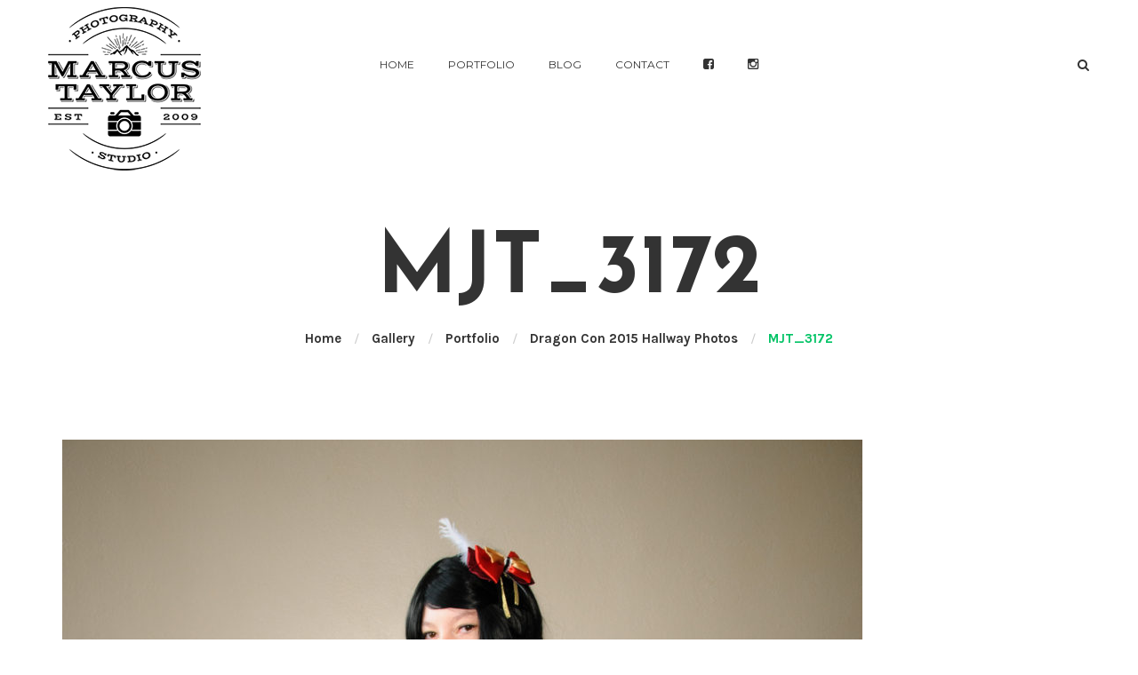

--- FILE ---
content_type: text/html; charset=UTF-8
request_url: https://www.marcustaylorphotography.com/gallery/dragon-con-2015-hallway-photos/mjt_3172/
body_size: 10660
content:
<!DOCTYPE html>
<html dir="ltr" lang="en-US" prefix="og: https://ogp.me/ns#" class="no-js">
	<head>
		<meta charset="UTF-8" />
		<meta content="width=device-width, initial-scale=1.0, minimum-scale=1.0, maximum-scale=1.0, user-scalable=no" name="viewport">

		
		<link rel="profile" href="http://gmpg.org/xfn/11" />
		<link rel="pingback" href="https://www.marcustaylorphotography.com/xmlrpc.php" />

		<title>MJT_3172 | Marcus Taylor Photography</title>

		<!-- All in One SEO 4.9.3 - aioseo.com -->
	<meta name="robots" content="max-image-preview:large" />
	<meta name="author" content="marcus"/>
	<link rel="canonical" href="https://www.marcustaylorphotography.com/gallery/dragon-con-2015-hallway-photos/mjt_3172/" />
	<meta name="generator" content="All in One SEO (AIOSEO) 4.9.3" />
		<meta property="og:locale" content="en_US" />
		<meta property="og:site_name" content="Marcus Taylor Photography |" />
		<meta property="og:type" content="article" />
		<meta property="og:title" content="MJT_3172 | Marcus Taylor Photography" />
		<meta property="og:url" content="https://www.marcustaylorphotography.com/gallery/dragon-con-2015-hallway-photos/mjt_3172/" />
		<meta property="article:published_time" content="2016-08-22T00:33:18+00:00" />
		<meta property="article:modified_time" content="2016-08-22T00:33:18+00:00" />
		<meta name="twitter:card" content="summary" />
		<meta name="twitter:title" content="MJT_3172 | Marcus Taylor Photography" />
		<script type="application/ld+json" class="aioseo-schema">
			{"@context":"https:\/\/schema.org","@graph":[{"@type":"BreadcrumbList","@id":"https:\/\/www.marcustaylorphotography.com\/gallery\/dragon-con-2015-hallway-photos\/mjt_3172\/#breadcrumblist","itemListElement":[{"@type":"ListItem","@id":"https:\/\/www.marcustaylorphotography.com#listItem","position":1,"name":"Home","item":"https:\/\/www.marcustaylorphotography.com","nextItem":{"@type":"ListItem","@id":"https:\/\/www.marcustaylorphotography.com\/gallery\/dragon-con-2015-hallway-photos\/mjt_3172\/#listItem","name":"MJT_3172"}},{"@type":"ListItem","@id":"https:\/\/www.marcustaylorphotography.com\/gallery\/dragon-con-2015-hallway-photos\/mjt_3172\/#listItem","position":2,"name":"MJT_3172","previousItem":{"@type":"ListItem","@id":"https:\/\/www.marcustaylorphotography.com#listItem","name":"Home"}}]},{"@type":"ItemPage","@id":"https:\/\/www.marcustaylorphotography.com\/gallery\/dragon-con-2015-hallway-photos\/mjt_3172\/#itempage","url":"https:\/\/www.marcustaylorphotography.com\/gallery\/dragon-con-2015-hallway-photos\/mjt_3172\/","name":"MJT_3172 | Marcus Taylor Photography","inLanguage":"en-US","isPartOf":{"@id":"https:\/\/www.marcustaylorphotography.com\/#website"},"breadcrumb":{"@id":"https:\/\/www.marcustaylorphotography.com\/gallery\/dragon-con-2015-hallway-photos\/mjt_3172\/#breadcrumblist"},"author":{"@id":"https:\/\/www.marcustaylorphotography.com\/author\/marcus\/#author"},"creator":{"@id":"https:\/\/www.marcustaylorphotography.com\/author\/marcus\/#author"},"datePublished":"2016-08-22T00:33:18+00:00","dateModified":"2016-08-22T00:33:18+00:00"},{"@type":"Organization","@id":"https:\/\/www.marcustaylorphotography.com\/#organization","name":"Marcus Taylor Photography","url":"https:\/\/www.marcustaylorphotography.com\/"},{"@type":"Person","@id":"https:\/\/www.marcustaylorphotography.com\/author\/marcus\/#author","url":"https:\/\/www.marcustaylorphotography.com\/author\/marcus\/","name":"marcus","image":{"@type":"ImageObject","@id":"https:\/\/www.marcustaylorphotography.com\/gallery\/dragon-con-2015-hallway-photos\/mjt_3172\/#authorImage","url":"https:\/\/secure.gravatar.com\/avatar\/a0d701e5a4d807c1ef1b275ceaa88204c4005a764a134f90c97ef266231b19bc?s=96&d=mm&r=g","width":96,"height":96,"caption":"marcus"}},{"@type":"WebSite","@id":"https:\/\/www.marcustaylorphotography.com\/#website","url":"https:\/\/www.marcustaylorphotography.com\/","name":"Marcus Taylor Photography","inLanguage":"en-US","publisher":{"@id":"https:\/\/www.marcustaylorphotography.com\/#organization"}}]}
		</script>
		<!-- All in One SEO -->

<link rel='dns-prefetch' href='//secure.gravatar.com' />
<link rel='dns-prefetch' href='//www.googletagmanager.com' />
<link rel='dns-prefetch' href='//stats.wp.com' />
<link rel='dns-prefetch' href='//fonts.googleapis.com' />
<link rel='dns-prefetch' href='//v0.wordpress.com' />
<link rel="alternate" type="application/rss+xml" title="Marcus Taylor Photography &raquo; Feed" href="https://www.marcustaylorphotography.com/feed/" />
<link rel="alternate" type="application/rss+xml" title="Marcus Taylor Photography &raquo; Comments Feed" href="https://www.marcustaylorphotography.com/comments/feed/" />
<link rel="alternate" type="application/rss+xml" title="Marcus Taylor Photography &raquo; MJT_3172 Comments Feed" href="https://www.marcustaylorphotography.com/gallery/dragon-con-2015-hallway-photos/mjt_3172/feed/" />
<link rel="alternate" title="oEmbed (JSON)" type="application/json+oembed" href="https://www.marcustaylorphotography.com/wp-json/oembed/1.0/embed?url=https%3A%2F%2Fwww.marcustaylorphotography.com%2Fgallery%2Fdragon-con-2015-hallway-photos%2Fmjt_3172%2F" />
<link rel="alternate" title="oEmbed (XML)" type="text/xml+oembed" href="https://www.marcustaylorphotography.com/wp-json/oembed/1.0/embed?url=https%3A%2F%2Fwww.marcustaylorphotography.com%2Fgallery%2Fdragon-con-2015-hallway-photos%2Fmjt_3172%2F&#038;format=xml" />
<style id='wp-img-auto-sizes-contain-inline-css' type='text/css'>
img:is([sizes=auto i],[sizes^="auto," i]){contain-intrinsic-size:3000px 1500px}
/*# sourceURL=wp-img-auto-sizes-contain-inline-css */
</style>
<style id='wp-emoji-styles-inline-css' type='text/css'>

	img.wp-smiley, img.emoji {
		display: inline !important;
		border: none !important;
		box-shadow: none !important;
		height: 1em !important;
		width: 1em !important;
		margin: 0 0.07em !important;
		vertical-align: -0.1em !important;
		background: none !important;
		padding: 0 !important;
	}
/*# sourceURL=wp-emoji-styles-inline-css */
</style>
<link rel='stylesheet' id='wp-block-library-css' href='https://www.marcustaylorphotography.com/wp-includes/css/dist/block-library/style.min.css?ver=6.9' type='text/css' media='all' />
<style id='global-styles-inline-css' type='text/css'>
:root{--wp--preset--aspect-ratio--square: 1;--wp--preset--aspect-ratio--4-3: 4/3;--wp--preset--aspect-ratio--3-4: 3/4;--wp--preset--aspect-ratio--3-2: 3/2;--wp--preset--aspect-ratio--2-3: 2/3;--wp--preset--aspect-ratio--16-9: 16/9;--wp--preset--aspect-ratio--9-16: 9/16;--wp--preset--color--black: #000000;--wp--preset--color--cyan-bluish-gray: #abb8c3;--wp--preset--color--white: #ffffff;--wp--preset--color--pale-pink: #f78da7;--wp--preset--color--vivid-red: #cf2e2e;--wp--preset--color--luminous-vivid-orange: #ff6900;--wp--preset--color--luminous-vivid-amber: #fcb900;--wp--preset--color--light-green-cyan: #7bdcb5;--wp--preset--color--vivid-green-cyan: #00d084;--wp--preset--color--pale-cyan-blue: #8ed1fc;--wp--preset--color--vivid-cyan-blue: #0693e3;--wp--preset--color--vivid-purple: #9b51e0;--wp--preset--gradient--vivid-cyan-blue-to-vivid-purple: linear-gradient(135deg,rgb(6,147,227) 0%,rgb(155,81,224) 100%);--wp--preset--gradient--light-green-cyan-to-vivid-green-cyan: linear-gradient(135deg,rgb(122,220,180) 0%,rgb(0,208,130) 100%);--wp--preset--gradient--luminous-vivid-amber-to-luminous-vivid-orange: linear-gradient(135deg,rgb(252,185,0) 0%,rgb(255,105,0) 100%);--wp--preset--gradient--luminous-vivid-orange-to-vivid-red: linear-gradient(135deg,rgb(255,105,0) 0%,rgb(207,46,46) 100%);--wp--preset--gradient--very-light-gray-to-cyan-bluish-gray: linear-gradient(135deg,rgb(238,238,238) 0%,rgb(169,184,195) 100%);--wp--preset--gradient--cool-to-warm-spectrum: linear-gradient(135deg,rgb(74,234,220) 0%,rgb(151,120,209) 20%,rgb(207,42,186) 40%,rgb(238,44,130) 60%,rgb(251,105,98) 80%,rgb(254,248,76) 100%);--wp--preset--gradient--blush-light-purple: linear-gradient(135deg,rgb(255,206,236) 0%,rgb(152,150,240) 100%);--wp--preset--gradient--blush-bordeaux: linear-gradient(135deg,rgb(254,205,165) 0%,rgb(254,45,45) 50%,rgb(107,0,62) 100%);--wp--preset--gradient--luminous-dusk: linear-gradient(135deg,rgb(255,203,112) 0%,rgb(199,81,192) 50%,rgb(65,88,208) 100%);--wp--preset--gradient--pale-ocean: linear-gradient(135deg,rgb(255,245,203) 0%,rgb(182,227,212) 50%,rgb(51,167,181) 100%);--wp--preset--gradient--electric-grass: linear-gradient(135deg,rgb(202,248,128) 0%,rgb(113,206,126) 100%);--wp--preset--gradient--midnight: linear-gradient(135deg,rgb(2,3,129) 0%,rgb(40,116,252) 100%);--wp--preset--font-size--small: 13px;--wp--preset--font-size--medium: 20px;--wp--preset--font-size--large: 36px;--wp--preset--font-size--x-large: 42px;--wp--preset--spacing--20: 0.44rem;--wp--preset--spacing--30: 0.67rem;--wp--preset--spacing--40: 1rem;--wp--preset--spacing--50: 1.5rem;--wp--preset--spacing--60: 2.25rem;--wp--preset--spacing--70: 3.38rem;--wp--preset--spacing--80: 5.06rem;--wp--preset--shadow--natural: 6px 6px 9px rgba(0, 0, 0, 0.2);--wp--preset--shadow--deep: 12px 12px 50px rgba(0, 0, 0, 0.4);--wp--preset--shadow--sharp: 6px 6px 0px rgba(0, 0, 0, 0.2);--wp--preset--shadow--outlined: 6px 6px 0px -3px rgb(255, 255, 255), 6px 6px rgb(0, 0, 0);--wp--preset--shadow--crisp: 6px 6px 0px rgb(0, 0, 0);}:where(.is-layout-flex){gap: 0.5em;}:where(.is-layout-grid){gap: 0.5em;}body .is-layout-flex{display: flex;}.is-layout-flex{flex-wrap: wrap;align-items: center;}.is-layout-flex > :is(*, div){margin: 0;}body .is-layout-grid{display: grid;}.is-layout-grid > :is(*, div){margin: 0;}:where(.wp-block-columns.is-layout-flex){gap: 2em;}:where(.wp-block-columns.is-layout-grid){gap: 2em;}:where(.wp-block-post-template.is-layout-flex){gap: 1.25em;}:where(.wp-block-post-template.is-layout-grid){gap: 1.25em;}.has-black-color{color: var(--wp--preset--color--black) !important;}.has-cyan-bluish-gray-color{color: var(--wp--preset--color--cyan-bluish-gray) !important;}.has-white-color{color: var(--wp--preset--color--white) !important;}.has-pale-pink-color{color: var(--wp--preset--color--pale-pink) !important;}.has-vivid-red-color{color: var(--wp--preset--color--vivid-red) !important;}.has-luminous-vivid-orange-color{color: var(--wp--preset--color--luminous-vivid-orange) !important;}.has-luminous-vivid-amber-color{color: var(--wp--preset--color--luminous-vivid-amber) !important;}.has-light-green-cyan-color{color: var(--wp--preset--color--light-green-cyan) !important;}.has-vivid-green-cyan-color{color: var(--wp--preset--color--vivid-green-cyan) !important;}.has-pale-cyan-blue-color{color: var(--wp--preset--color--pale-cyan-blue) !important;}.has-vivid-cyan-blue-color{color: var(--wp--preset--color--vivid-cyan-blue) !important;}.has-vivid-purple-color{color: var(--wp--preset--color--vivid-purple) !important;}.has-black-background-color{background-color: var(--wp--preset--color--black) !important;}.has-cyan-bluish-gray-background-color{background-color: var(--wp--preset--color--cyan-bluish-gray) !important;}.has-white-background-color{background-color: var(--wp--preset--color--white) !important;}.has-pale-pink-background-color{background-color: var(--wp--preset--color--pale-pink) !important;}.has-vivid-red-background-color{background-color: var(--wp--preset--color--vivid-red) !important;}.has-luminous-vivid-orange-background-color{background-color: var(--wp--preset--color--luminous-vivid-orange) !important;}.has-luminous-vivid-amber-background-color{background-color: var(--wp--preset--color--luminous-vivid-amber) !important;}.has-light-green-cyan-background-color{background-color: var(--wp--preset--color--light-green-cyan) !important;}.has-vivid-green-cyan-background-color{background-color: var(--wp--preset--color--vivid-green-cyan) !important;}.has-pale-cyan-blue-background-color{background-color: var(--wp--preset--color--pale-cyan-blue) !important;}.has-vivid-cyan-blue-background-color{background-color: var(--wp--preset--color--vivid-cyan-blue) !important;}.has-vivid-purple-background-color{background-color: var(--wp--preset--color--vivid-purple) !important;}.has-black-border-color{border-color: var(--wp--preset--color--black) !important;}.has-cyan-bluish-gray-border-color{border-color: var(--wp--preset--color--cyan-bluish-gray) !important;}.has-white-border-color{border-color: var(--wp--preset--color--white) !important;}.has-pale-pink-border-color{border-color: var(--wp--preset--color--pale-pink) !important;}.has-vivid-red-border-color{border-color: var(--wp--preset--color--vivid-red) !important;}.has-luminous-vivid-orange-border-color{border-color: var(--wp--preset--color--luminous-vivid-orange) !important;}.has-luminous-vivid-amber-border-color{border-color: var(--wp--preset--color--luminous-vivid-amber) !important;}.has-light-green-cyan-border-color{border-color: var(--wp--preset--color--light-green-cyan) !important;}.has-vivid-green-cyan-border-color{border-color: var(--wp--preset--color--vivid-green-cyan) !important;}.has-pale-cyan-blue-border-color{border-color: var(--wp--preset--color--pale-cyan-blue) !important;}.has-vivid-cyan-blue-border-color{border-color: var(--wp--preset--color--vivid-cyan-blue) !important;}.has-vivid-purple-border-color{border-color: var(--wp--preset--color--vivid-purple) !important;}.has-vivid-cyan-blue-to-vivid-purple-gradient-background{background: var(--wp--preset--gradient--vivid-cyan-blue-to-vivid-purple) !important;}.has-light-green-cyan-to-vivid-green-cyan-gradient-background{background: var(--wp--preset--gradient--light-green-cyan-to-vivid-green-cyan) !important;}.has-luminous-vivid-amber-to-luminous-vivid-orange-gradient-background{background: var(--wp--preset--gradient--luminous-vivid-amber-to-luminous-vivid-orange) !important;}.has-luminous-vivid-orange-to-vivid-red-gradient-background{background: var(--wp--preset--gradient--luminous-vivid-orange-to-vivid-red) !important;}.has-very-light-gray-to-cyan-bluish-gray-gradient-background{background: var(--wp--preset--gradient--very-light-gray-to-cyan-bluish-gray) !important;}.has-cool-to-warm-spectrum-gradient-background{background: var(--wp--preset--gradient--cool-to-warm-spectrum) !important;}.has-blush-light-purple-gradient-background{background: var(--wp--preset--gradient--blush-light-purple) !important;}.has-blush-bordeaux-gradient-background{background: var(--wp--preset--gradient--blush-bordeaux) !important;}.has-luminous-dusk-gradient-background{background: var(--wp--preset--gradient--luminous-dusk) !important;}.has-pale-ocean-gradient-background{background: var(--wp--preset--gradient--pale-ocean) !important;}.has-electric-grass-gradient-background{background: var(--wp--preset--gradient--electric-grass) !important;}.has-midnight-gradient-background{background: var(--wp--preset--gradient--midnight) !important;}.has-small-font-size{font-size: var(--wp--preset--font-size--small) !important;}.has-medium-font-size{font-size: var(--wp--preset--font-size--medium) !important;}.has-large-font-size{font-size: var(--wp--preset--font-size--large) !important;}.has-x-large-font-size{font-size: var(--wp--preset--font-size--x-large) !important;}
/*# sourceURL=global-styles-inline-css */
</style>

<style id='classic-theme-styles-inline-css' type='text/css'>
/*! This file is auto-generated */
.wp-block-button__link{color:#fff;background-color:#32373c;border-radius:9999px;box-shadow:none;text-decoration:none;padding:calc(.667em + 2px) calc(1.333em + 2px);font-size:1.125em}.wp-block-file__button{background:#32373c;color:#fff;text-decoration:none}
/*# sourceURL=/wp-includes/css/classic-themes.min.css */
</style>
<link rel='stylesheet' id='contact-form-7-css' href='https://www.marcustaylorphotography.com/wp-content/plugins/contact-form-7/includes/css/styles.css?ver=6.1.4' type='text/css' media='all' />
<link rel='stylesheet' id='font-awesome-four-css' href='https://www.marcustaylorphotography.com/wp-content/plugins/font-awesome-4-menus/css/font-awesome.min.css?ver=4.7.0' type='text/css' media='all' />
<link rel='stylesheet' id='mountain-3rd-css' href='https://www.marcustaylorphotography.com/wp-content/themes/mountain/assets/css/third-party.css?ver=1.0.0' type='text/css' media='all' />
<link rel='stylesheet' id='mountain-fontawesome-css' href='https://www.marcustaylorphotography.com/wp-content/themes/mountain/assets/3rd/font-awesome/css/font-awesome.min.css?ver=1.0.0' type='text/css' media='all' />
<link rel='stylesheet' id='mountain-css' href='https://www.marcustaylorphotography.com/wp-content/themes/mountain/assets/css/style.css?ver=1.0.0' type='text/css' media='all' />
<style id='mountain-inline-css' type='text/css'>
body {  color: #555;  font-size: 15px;  font-family: Karla;  font-weight: 400;  font-style: normal; } h1, h2, h3, h4, h5, h6 {  font-family: Josefin Sans;  font-weight: 400;  font-style: normal; } h1 {  font-size: 48px; } h2 {  font-size: 36px; } h3 {  font-size: 30px; } h4 {  font-size: 24px; } h5 {  font-size: 18px; } h6 {  font-size: 14px; } #site-header #site-navigator .menu > li a {  color: #333;  font-size: 12px;  font-family: Montserrat;  font-weight: 400;  font-style: normal; } #site-header #site-navigator-mobile .menu li a {  color: #333;  font-size: 12px;  font-family: Montserrat;  font-weight: 400;  font-style: normal; } #masthead .brand {  margin-top: 0px;  margin-bottom: 0px; } #headerbar {  background-color: ;  color: ; } #site-header {  background-color: #fff; } body.layout-boxed {  background-color: #fff; } #off-canvas .off-canvas-wrap {  background-color: #1a1a1a;  background-image: url(https://www.marcustaylorphotography.com/wp-content/themes/mountain/assets/img/patterns/3.png);  background-repeat: repeat; } #site-content #page-header {  background-color: #fff;  padding-top: 50px;  padding-bottom: 50px; } #site-content #page-header,       #site-content #page-header a {  color: #333333; } #site-content #page-header .page-title .title {  color: #333333;  font-size: 96px;  font-family: Josefin Sans;  font-weight: 700;  font-style: normal; } #site-content #page-callout {  background-color: ; } #site-content #page-callout .callout-content {  color: ; } #site-footer {  background-color: #ebebeb;  background-image: url(https://www.marcustaylorphotography.com/wp-content/themes/mountain/assets/img/bg-footer.png);  background-position: top center;  background-repeat: repeat-x;  background-size: cover;  color: #222; } .wrapper,.page-fullwidth #page-body .wrapper .content-wrap .content .vc_row_wrap,.page-fullwidth #page-body #respond,.page-fullwidth #page-body .nocomments {  width: 1200px; } body.layout-boxed #site-wrapper,body.layout-boxed #site-wrapper #masthead-sticky,body.layout-boxed #site-wrapper #masthead.header-v7 {  width: 1300px; } .side-menu.layout-boxed #site-wrapper {  width: 1450px; } #site-logo .logo img { }a,a.link:hover,.breadcrumbs .trail-end,.widget.widget_text .readmore:hover,#site-content #page-breadcrumbs .breadcrumbs a:hover,.widget.widget_archive ul li a:hover,.widget.widget_categories ul li a:hover,.widget.widget_pages ul li a:hover,.widget.widget_meta ul li a:hover,.widget.widget_recent_comments ul li a:hover,.widget.widget_recent_entries ul li a:hover,.widget.widget_rss ul li a:hover,.widget.widget_nav_menu ul li a:hover,.entry-content .readmore a:hover,.entry-header .entry-meta a:hover,.entry-header .entry-title a:hover,#site-header #masthead .menu-extra li.shopping-cart .submenu .widget_shopping_cart_content .buttons a.checkout:hover,.navigation .nav-links li a:hover,#comments .comment-list li .reply a:hover,.single.header-background-featured #site-content #page-header .entry-meta a:hover,#site-wrapper .blog-shortcode.blog-grid .hentry .entry-content .read-more a:hover,#site-wrapper .wpb_tabs .wpb_tabs_nav .ui-state-default.ui-tabs-active a,#site-wrapper .wpb_tour .wpb_tabs_nav .ui-state-default.ui-tabs-active a,.box-related-posts .box-content .hentry .entry-wrapper .entry-content .readmore a:hover,.box-related-posts .box-content .hentry .entry-wrapper .entry-header .entry-title a:hover,#off-canvas .widget.widget_text .readmore:hover,.search-results article .counter,.search-results article .entry-title a:hover,.woocommerce .products li .product-info .button:hover,.woocommerce-page .products li .product-info .button:hover,.woocommerce .woocommerce-message .button:hover,.woocommerce-page .woocommerce-message .button:hover,.woocommerce .woocommerce-info .button:hover,.woocommerce-page .woocommerce-info .button:hover,.woocommerce .woocommerce-error .button:hover,.woocommerce-page .woocommerce-error .button:hover,.woocommerce .product .summary p.price,.woocommerce-page .product .summary p.price,.widget.widget_layered_nav ul li a:hover,.widget.widget_product_categories ul li a:hover,.woocommerce-content-top .widget.widget_price_filter .price_slider_wrapper .price_slider_amount .button:hover,.projects.projects-grid .projects-items .hentry .project-info .project-title a:hover,.projects.projects-grid .projects-items .hentry .project-info .project-categories li a:hover,.single-nproject .project-single .project-content .project-categories a:hover,.blog .hentry.sticky .entry-header a:hover,.blog .hentry.sticky .entry-content a:hover{color:#00c365;}a.link,.breadcrumbs .trail-end,.widget.widget_text .readmore,#site-content #page-breadcrumbs .breadcrumbs a:hover,.entry-content .readmore a,#site-header #masthead .menu-extra li.shopping-cart .submenu .widget_shopping_cart_content .buttons a.checkout,#comments .comment-list li .reply a,#site-wrapper .blog-shortcode.blog-grid .hentry .entry-content .read-more a,#site-wrapper .wpb_tabs .wpb_tabs_nav .ui-state-default.ui-tabs-active a,.box-related-posts .box-content .hentry .entry-wrapper .entry-content .readmore a,.search-results article .counter,.woocommerce .products li .product-info .button,.woocommerce-page .products li .product-info .button,.woocommerce .woocommerce-message .button,.woocommerce-page .woocommerce-message .button,.woocommerce .woocommerce-info .button,.woocommerce-page .woocommerce-info .button,.woocommerce .woocommerce-error .button,.woocommerce-page .woocommerce-error .button,.widget.widget_price_filter .price_slider_wrapper .ui-slider .ui-slider-handle,.woocommerce-content-top .widget.widget_price_filter .price_slider_wrapper .price_slider_amount .button,.woocommerce .onsale::after,.woocommerce-page .onsale::after,.projects-filter ul li.active a{border-color:#00c365;}input[type="submit"],button[type="submit"],.button,.navigator-toggle,.blog.blog-large .hentry .entry-date,#site-wrapper .flexslider .flex-direction-nav li a:hover,#site-header #masthead .menu-extra li.shopping-cart .shopping-cart-items-count,.single .hentry .entry-footer .entry-tags a:hover,.single .hentry .entry-footer .entry-tags a:hover:after,.widget.widget_tag_cloud .tagcloud a:hover,.widget.widget_tag_cloud .tagcloud a:hover:after,.navigation.paging-navigation .page-numbers.current,.navigation.loadmore a,.woocommerce .products li .wc-forward,.woocommerce-page .products li .wc-forward,.woocommerce .star-rating span,.woocommerce-page .star-rating span,.woocommerce .onsale,.woocommerce-page .onsale,.woocommerce .woocommerce-pagination ul li .page-numbers.current,.woocommerce-page .woocommerce-pagination ul li .page-numbers.current,.widget.widget_product_tag_cloud .tagcloud a:hover:after,.widget.widget_product_tag_cloud .tagcloud a:hover,#site-wrapper .symple-button.black:hover,#site-wrapper .symple-button.blue:hover,#site-wrapper .symple-button.brown:hover,#site-wrapper .symple-button.green:hover,#site-wrapper .symple-button.gold:hover,#site-wrapper .symple-button.orange:hover,#site-wrapper .symple-button.pink:hover,#site-wrapper .symple-button.red:hover,#site-wrapper .symple-button.grey:hover,#site-wrapper .symple-button.rosy:hover,#site-wrapper .symple-button.teal:hover,.single-nproject .project-single .project-content .project-tags a:hover,.single-nproject .project-single .project-content .project-tags a:hover:after{background:#00c365;}.fix-margin {
		margin-bottom:-98px;
		}
/*# sourceURL=mountain-inline-css */
</style>
<link rel='stylesheet' id='mountain-child-css' href='https://www.marcustaylorphotography.com/wp-content/themes/marcus-taylor-photo/style.css?ver=6.9' type='text/css' media='all' />
<link rel='stylesheet' id='mountain-fonts-css' href='//fonts.googleapis.com/css?family=Karla%3A400%2C400italic%2C700%2C700italic%7CJosefin+Sans%3A100%2C100italic%2C300%2C300italic%2C400%2C400italic%2C600%2C600italic%2C700%2C700italic%7CMontserrat%3A400%2C700&#038;subset=latin&#038;ver=1.0.0' type='text/css' media='all' />
<script type="text/javascript" src="https://www.marcustaylorphotography.com/wp-includes/js/jquery/jquery.min.js?ver=3.7.1" id="jquery-core-js"></script>
<script type="text/javascript" src="https://www.marcustaylorphotography.com/wp-includes/js/jquery/jquery-migrate.min.js?ver=3.4.1" id="jquery-migrate-js"></script>

<!-- Google Analytics snippet added by Site Kit -->
<script type="text/javascript" src="https://www.googletagmanager.com/gtag/js?id=UA-42961754-1" id="google_gtagjs-js" async></script>
<script type="text/javascript" id="google_gtagjs-js-after">
/* <![CDATA[ */
window.dataLayer = window.dataLayer || [];function gtag(){dataLayer.push(arguments);}
gtag('set', 'linker', {"domains":["www.marcustaylorphotography.com"]} );
gtag("js", new Date());
gtag("set", "developer_id.dZTNiMT", true);
gtag("config", "UA-42961754-1", {"anonymize_ip":true});
gtag("config", "G-GMCKK6M3F6");
//# sourceURL=google_gtagjs-js-after
/* ]]> */
</script>

<!-- End Google Analytics snippet added by Site Kit -->
<link rel="https://api.w.org/" href="https://www.marcustaylorphotography.com/wp-json/" /><link rel="alternate" title="JSON" type="application/json" href="https://www.marcustaylorphotography.com/wp-json/wp/v2/media/1054" /><link rel="EditURI" type="application/rsd+xml" title="RSD" href="https://www.marcustaylorphotography.com/xmlrpc.php?rsd" />
<meta name="generator" content="WordPress 6.9" />
<link rel='shortlink' href='https://wp.me/a7NrDm-h0' />
<meta name="generator" content="Site Kit by Google 1.110.0" />	<style>img#wpstats{display:none}</style>
		<link rel="apple-touch-icon" sizes="180x180" href="/wp-content/uploads/fbrfg/apple-touch-icon.png">
<link rel="icon" type="image/png" sizes="32x32" href="/wp-content/uploads/fbrfg/favicon-32x32.png">
<link rel="icon" type="image/png" sizes="16x16" href="/wp-content/uploads/fbrfg/favicon-16x16.png">
<link rel="manifest" href="/wp-content/uploads/fbrfg/site.webmanifest">
<link rel="mask-icon" href="/wp-content/uploads/fbrfg/safari-pinned-tab.svg" color="#5bbad5">
<link rel="shortcut icon" href="/wp-content/uploads/fbrfg/favicon.ico">
<meta name="msapplication-TileColor" content="#178d17">
<meta name="msapplication-config" content="/wp-content/uploads/fbrfg/browserconfig.xml">
<meta name="theme-color" content="#ffffff">		<style type="text/css" id="wp-custom-css">
			/*
You can add your own CSS here.

Click the help icon above to learn more.
*/

#site-header {margin-bottom: 60px; }

.fontawesome-text {display: none;}
		</style>
						<style type="text/css" id="c4wp-checkout-css">
					.woocommerce-checkout .c4wp_captcha_field {
						margin-bottom: 10px;
						margin-top: 15px;
						position: relative;
						display: inline-block;
					}
				</style>
							<style type="text/css" id="c4wp-v3-lp-form-css">
				.login #login, .login #lostpasswordform {
					min-width: 350px !important;
				}
				.wpforms-field-c4wp iframe {
					width: 100% !important;
				}
			</style>
				</head>
	<body class="attachment wp-singular attachment-template-default single single-attachment postid-1054 attachmentid-1054 attachment-jpeg wp-custom-logo wp-theme-mountain wp-child-theme-marcus-taylor-photo layout-wide no-sidebar has-topbar header-v2" itemscope="itemscope" itemtype="http://schema.org/WebPage">
				
		<div id="site-wrapper">
			
			<div id="site-header">
				<div id="masthead">
	<div class="wrapper">
		<div id="site-brand">
			<div id="site-logo" class="brand has-logo"><h1 class="logo" itemprop="headline"><a href="https://www.marcustaylorphotography.com/"><img src="https://www.marcustaylorphotography.com/wp-content/uploads/2017/08/Marcus-Taylor-Photography-Logo_Sm-1.png"  alt="Marcus Taylor Photography"></a></h1></div>		</div>
		<nav id="site-navigator" class="navigator" itemscope="itemscope" itemtype="http://schema.org/SiteNavigationElement">
			
			<ul id="menu-main-menu" class="menu"><li id="menu-item-830" class="menu-item menu-item-type-post_type menu-item-object-page menu-item-home menu-item-830"><a href="https://www.marcustaylorphotography.com/">Home</a></li>
<li id="menu-item-7789" class="menu-item menu-item-type-post_type menu-item-object-page menu-item-7789"><a href="https://www.marcustaylorphotography.com/portfolio/">Portfolio</a></li>
<li id="menu-item-831" class="menu-item menu-item-type-post_type menu-item-object-page menu-item-831"><a href="https://www.marcustaylorphotography.com/blog/">Blog</a></li>
<li id="menu-item-948" class="menu-item menu-item-type-post_type menu-item-object-page menu-item-948"><a href="https://www.marcustaylorphotography.com/contact/">Contact</a></li>
<li id="menu-item-4041" class="menu-item menu-item-type-custom menu-item-object-custom menu-item-4041"><a href="https://www.facebook.com/marcustaylorphotography/"><i class="fa fa-facebook-square fa-2"></i><span class="fontawesome-text">Follow me on Facebook</span></a></li>
<li id="menu-item-4044" class="menu-item menu-item-type-custom menu-item-object-custom menu-item-4044"><a href="https://www.instagram.com/marcustaylorphotography/"><i class="fa fa-instagram fa-2"></i><span class="fontawesome-text">Follow me on Instagram</span></a></li>
</ul><ul class="menu menu-extra">
	
			<li class="search-box">
			<a href="#"><i class="fa fa-search"></i></a>
			<div class="submenu"><div class="widget widget_search"><form role="search" method="get" class="search-form" action="https://www.marcustaylorphotography.com/">
				<label>
					<span class="screen-reader-text">Search for:</span>
					<input type="search" class="search-field" placeholder="Search &hellip;" value="" name="s" />
				</label>
				<input type="submit" class="search-submit" value="Search" />
			</form></div></div>
		</li>
	
	</ul>

		</nav>
	</div>

	<nav id="site-navigator-mobile" class="navigator-mobile" itemscope="itemscope" itemtype="http://schema.org/SiteNavigationElement">

	<a href="#" class="navigator-toggle">
		<i class="fa fa-bars"></i>
	</a>
	<!-- /.navigator-toggle -->
	
	<ul id="menu-main-menu-1" class="menu"><li class="menu-item menu-item-type-post_type menu-item-object-page menu-item-home menu-item-830"><a href="https://www.marcustaylorphotography.com/">Home</a></li>
<li class="menu-item menu-item-type-post_type menu-item-object-page menu-item-7789"><a href="https://www.marcustaylorphotography.com/portfolio/">Portfolio</a></li>
<li class="menu-item menu-item-type-post_type menu-item-object-page menu-item-831"><a href="https://www.marcustaylorphotography.com/blog/">Blog</a></li>
<li class="menu-item menu-item-type-post_type menu-item-object-page menu-item-948"><a href="https://www.marcustaylorphotography.com/contact/">Contact</a></li>
<li class="menu-item menu-item-type-custom menu-item-object-custom menu-item-4041"><a href="https://www.facebook.com/marcustaylorphotography/"><i class="fa fa-facebook-square fa-2"></i><span class="fontawesome-text">Follow me on Facebook</span></a></li>
<li class="menu-item menu-item-type-custom menu-item-object-custom menu-item-4044"><a href="https://www.instagram.com/marcustaylorphotography/"><i class="fa fa-instagram fa-2"></i><span class="fontawesome-text">Follow me on Instagram</span></a></li>
</ul>
</nav>
</div>
			</div>
			<!-- /#site-header -->

									
			<div id="site-content">
									<div id="page-header">
	<div class="overlay"></div>
	<div class="wrapper">
		
		
<div class="page-title">
	<h2 class="title">MJT_3172</h2>

	</div>
		
	<div id="page-breadcrumbs">
		
		
		<div class="breadcrumb-trail breadcrumbs" itemprop="breadcrumb">
			<span class="trail-browse"></span> <span class="trail-begin"><a href="https://www.marcustaylorphotography.com" title="Marcus Taylor Photography" rel="home">Home</a></span>
			 <span class="sep">/</span> <a href="https://www.marcustaylorphotography.com/gallery/" title="Gallery">Gallery</a>
			 <span class="sep">/</span> <a href="https://www.marcustaylorphotography.com/portfolio/">Portfolio</a>
			 <span class="sep">/</span> <a href="https://www.marcustaylorphotography.com/gallery/dragon-con-2015-hallway-photos/" title="Dragon Con 2015 Hallway Photos">Dragon Con 2015 Hallway Photos</a>
			 <span class="sep">/</span> <span class="trail-end">MJT_3172</span>
		</div>
	</div>

	</div>
	<!-- /.wrapper -->
</div>
<!-- /#page-header -->
												
				
				<div id="page-body">
					<div class="wrapper">
						
						<div class="content-wrap">
													
							<main id="main-content" class="content" role="main" itemprop="mainContentOfPage">
								<div class="main-content-wrap">
												<div class="content-inner">
			<article class="post-1054 attachment type-attachment status-inherit hentry no-post-thumbnail">
	<div class="entry-wrapper">
		
		<div class="entry-content" itemprop="text">
			
			<p class="attachment"><a href='https://www.marcustaylorphotography.com/wp-content/uploads/2016/08/MJT_3172-scaled.jpg'><img fetchpriority="high" decoding="async" width="900" height="1376" src="https://www.marcustaylorphotography.com/wp-content/uploads/2016/08/MJT_3172-900x1376.jpg" class="attachment-medium size-medium" alt="" /></a></p>

		</div>
		<!-- /entry-content -->

			</div>
	<!-- /.entry-wrapper -->
</article>
<!-- /#post-1054 -->
		</div>

		
<nav class="navigation post-navigation" role="navigation">
	<ul class="nav-links">
		<li><a href="https://www.marcustaylorphotography.com/gallery/dragon-con-2015-hallway-photos/" rel="prev"><span class="meta-nav">Published In</span> Dragon Con 2015 Hallway Photos</a></li>	</ul><!-- .nav-links -->
</nav><!-- .navigation -->

<div id="comments" class="comments-area">

	
		<div id="respond" class="comment-respond">
		<h3 id="reply-title" class="comment-reply-title">Leave a Reply <small><a rel="nofollow" id="cancel-comment-reply-link" href="/gallery/dragon-con-2015-hallway-photos/mjt_3172/#respond" style="display:none;">Cancel reply</a></small></h3><form action="https://www.marcustaylorphotography.com/wp-comments-post.php" method="post" id="commentform" class="comment-form"><p class="comment-notes"><span id="email-notes">Your email address will not be published.</span> <span class="required-field-message">Required fields are marked <span class="required">*</span></span></p><p class="comment-form-comment"><label for="comment">Comment <span class="required">*</span></label> <textarea id="comment" name="comment" cols="45" rows="8" maxlength="65525" required></textarea></p><div class="comment-info"><p class="comment-form-author"><label for="author">Name</label> <input id="author" name="author" type="text" placeholder="Name" value="" size="30" aria-required='true' /></p>
<p class="comment-form-email"><label for="email">Email</label> <input id="email" name="email" type="text" placeholder="Email" value="" size="30" aria-required='true' /></p>
<p class="comment-form-url"><label for="url">Website</label><input id="url" name="url" type="text" placeholder="Website" value="" size="30" /></p></div>
<p class="form-submit"><input name="submit" type="submit" id="submit" class="submit" value="Post Comment" /> <input type='hidden' name='comment_post_ID' value='1054' id='comment_post_ID' />
<input type='hidden' name='comment_parent' id='comment_parent' value='0' />
</p><p style="display: none;"><input type="hidden" id="akismet_comment_nonce" name="akismet_comment_nonce" value="6ced5ac845" /></p><p style="display: none !important;" class="akismet-fields-container" data-prefix="ak_"><label>&#916;<textarea name="ak_hp_textarea" cols="45" rows="8" maxlength="100"></textarea></label><input type="hidden" id="ak_js_1" name="ak_js" value="72"/><script>document.getElementById( "ak_js_1" ).setAttribute( "value", ( new Date() ).getTime() );</script></p></form>	</div><!-- #respond -->
	<p class="akismet_comment_form_privacy_notice">This site uses Akismet to reduce spam. <a href="https://akismet.com/privacy/" target="_blank" rel="nofollow noopener">Learn how your comment data is processed.</a></p>
</div><!-- #comments -->
									</div>
							</main>
							<!-- /#main-content -->
						
																				</div>
						<!-- /.content-wrap -->

													<!-- Related Posts -->
																			
											</div>
					<!-- /.wrapper -->
				</div>
				<!-- /#page-body -->

							</div>
			<!-- /#site-content -->
			
									<div id="site-footer">
				<div id="footer-widgets">
	<div class="wrapper">
		<div class="row">
							<div class="columns columns-12">
					<div id="text-3" class="widget widget_text">			<div class="textwidget"><div style="text-align:center">
<img src="https://www.marcustaylorphotography.com/images/mountain-icon.png" alt="Mountain"></div>
</div>
		</div>				</div>
					</div>
		<!-- /.row -->
		
	</div>
	<!-- /.wrapper -->

</div>
<!-- /#page-footer -->

				<div id="footer-content">
					<div class="wrapper">
						<div class="social-links">
	<a href="https://twitter.com/linethemes" target="_blank"><i class="fa fa-twitter"></i></a><a href="https://facebook.com/thelinethemes" target="_blank"><i class="fa fa-facebook"></i></a><a href="https://www.instagram.com/marcustaylorphotography/" target="_blank"><i class="fa fa-instagram"></i></a></div>
						<div class="copyright">
	<div class="copyright-content">
		© Marcus Taylor Photography 2009 - 2018   	</div>
	<!-- /.copyright-content -->
</div>
<!-- /.copyright -->
					</div>
				</div>
				<!-- /.wrapper -->
			</div>
			<!-- /#site-footer -->
		</div>
		<!-- /#site-wrapper -->

						
					<div class="goto-top"><a href="#top">Goto Top</a></div>
		
		<script type="speculationrules">
{"prefetch":[{"source":"document","where":{"and":[{"href_matches":"/*"},{"not":{"href_matches":["/wp-*.php","/wp-admin/*","/wp-content/uploads/*","/wp-content/*","/wp-content/plugins/*","/wp-content/themes/marcus-taylor-photo/*","/wp-content/themes/mountain/*","/*\\?(.+)"]}},{"not":{"selector_matches":"a[rel~=\"nofollow\"]"}},{"not":{"selector_matches":".no-prefetch, .no-prefetch a"}}]},"eagerness":"conservative"}]}
</script>
<script type="text/javascript" src="https://www.marcustaylorphotography.com/wp-includes/js/dist/hooks.min.js?ver=dd5603f07f9220ed27f1" id="wp-hooks-js"></script>
<script type="text/javascript" src="https://www.marcustaylorphotography.com/wp-includes/js/dist/i18n.min.js?ver=c26c3dc7bed366793375" id="wp-i18n-js"></script>
<script type="text/javascript" id="wp-i18n-js-after">
/* <![CDATA[ */
wp.i18n.setLocaleData( { 'text direction\u0004ltr': [ 'ltr' ] } );
//# sourceURL=wp-i18n-js-after
/* ]]> */
</script>
<script type="text/javascript" src="https://www.marcustaylorphotography.com/wp-content/plugins/contact-form-7/includes/swv/js/index.js?ver=6.1.4" id="swv-js"></script>
<script type="text/javascript" id="contact-form-7-js-before">
/* <![CDATA[ */
var wpcf7 = {
    "api": {
        "root": "https:\/\/www.marcustaylorphotography.com\/wp-json\/",
        "namespace": "contact-form-7\/v1"
    },
    "cached": 1
};
//# sourceURL=contact-form-7-js-before
/* ]]> */
</script>
<script type="text/javascript" src="https://www.marcustaylorphotography.com/wp-content/plugins/contact-form-7/includes/js/index.js?ver=6.1.4" id="contact-form-7-js"></script>
<script type="text/javascript" src="https://www.marcustaylorphotography.com/wp-content/themes/mountain/assets/js/theme-3rd.js?ver=1.0.0" id="mountain-3rd-js"></script>
<script type="text/javascript" id="mountain-js-extra">
/* <![CDATA[ */
var _themeConfig = {"stickyHeader":"","responsiveMenu":"1","blogLayout":"large","pagingStyle":"pager-numeric","pagingContainer":"#main-content \u003E .main-content-wrap \u003E .content-inner","pagingNavigator":".navigation.paging-navigation.loadmore","offCanvas":""};
//# sourceURL=mountain-js-extra
/* ]]> */
</script>
<script type="text/javascript" src="https://www.marcustaylorphotography.com/wp-content/themes/mountain/assets/js/theme.js?ver=1.0.0" id="mountain-js"></script>
<script type="text/javascript" src="https://www.marcustaylorphotography.com/wp-includes/js/comment-reply.min.js?ver=6.9" id="comment-reply-js" async="async" data-wp-strategy="async" fetchpriority="low"></script>
<script type="text/javascript" src="https://www.google.com/recaptcha/api.js?render=6LfNGCgTAAAAAPkFD6WkrnJnsaDW2hHq2lgzzGl0&amp;ver=3.0" id="google-recaptcha-js"></script>
<script type="text/javascript" src="https://www.marcustaylorphotography.com/wp-includes/js/dist/vendor/wp-polyfill.min.js?ver=3.15.0" id="wp-polyfill-js"></script>
<script type="text/javascript" id="wpcf7-recaptcha-js-before">
/* <![CDATA[ */
var wpcf7_recaptcha = {
    "sitekey": "6LfNGCgTAAAAAPkFD6WkrnJnsaDW2hHq2lgzzGl0",
    "actions": {
        "homepage": "homepage",
        "contactform": "contactform"
    }
};
//# sourceURL=wpcf7-recaptcha-js-before
/* ]]> */
</script>
<script type="text/javascript" src="https://www.marcustaylorphotography.com/wp-content/plugins/contact-form-7/modules/recaptcha/index.js?ver=6.1.4" id="wpcf7-recaptcha-js"></script>
<script type="text/javascript" id="jetpack-stats-js-before">
/* <![CDATA[ */
_stq = window._stq || [];
_stq.push([ "view", {"v":"ext","blog":"115218652","post":"1054","tz":"0","srv":"www.marcustaylorphotography.com","j":"1:15.4"} ]);
_stq.push([ "clickTrackerInit", "115218652", "1054" ]);
//# sourceURL=jetpack-stats-js-before
/* ]]> */
</script>
<script type="text/javascript" src="https://stats.wp.com/e-202605.js" id="jetpack-stats-js" defer="defer" data-wp-strategy="defer"></script>
<script defer type="text/javascript" src="https://www.marcustaylorphotography.com/wp-content/plugins/akismet/_inc/akismet-frontend.js?ver=1762979044" id="akismet-frontend-js"></script>
<script id="wp-emoji-settings" type="application/json">
{"baseUrl":"https://s.w.org/images/core/emoji/17.0.2/72x72/","ext":".png","svgUrl":"https://s.w.org/images/core/emoji/17.0.2/svg/","svgExt":".svg","source":{"concatemoji":"https://www.marcustaylorphotography.com/wp-includes/js/wp-emoji-release.min.js?ver=6.9"}}
</script>
<script type="module">
/* <![CDATA[ */
/*! This file is auto-generated */
const a=JSON.parse(document.getElementById("wp-emoji-settings").textContent),o=(window._wpemojiSettings=a,"wpEmojiSettingsSupports"),s=["flag","emoji"];function i(e){try{var t={supportTests:e,timestamp:(new Date).valueOf()};sessionStorage.setItem(o,JSON.stringify(t))}catch(e){}}function c(e,t,n){e.clearRect(0,0,e.canvas.width,e.canvas.height),e.fillText(t,0,0);t=new Uint32Array(e.getImageData(0,0,e.canvas.width,e.canvas.height).data);e.clearRect(0,0,e.canvas.width,e.canvas.height),e.fillText(n,0,0);const a=new Uint32Array(e.getImageData(0,0,e.canvas.width,e.canvas.height).data);return t.every((e,t)=>e===a[t])}function p(e,t){e.clearRect(0,0,e.canvas.width,e.canvas.height),e.fillText(t,0,0);var n=e.getImageData(16,16,1,1);for(let e=0;e<n.data.length;e++)if(0!==n.data[e])return!1;return!0}function u(e,t,n,a){switch(t){case"flag":return n(e,"\ud83c\udff3\ufe0f\u200d\u26a7\ufe0f","\ud83c\udff3\ufe0f\u200b\u26a7\ufe0f")?!1:!n(e,"\ud83c\udde8\ud83c\uddf6","\ud83c\udde8\u200b\ud83c\uddf6")&&!n(e,"\ud83c\udff4\udb40\udc67\udb40\udc62\udb40\udc65\udb40\udc6e\udb40\udc67\udb40\udc7f","\ud83c\udff4\u200b\udb40\udc67\u200b\udb40\udc62\u200b\udb40\udc65\u200b\udb40\udc6e\u200b\udb40\udc67\u200b\udb40\udc7f");case"emoji":return!a(e,"\ud83e\u1fac8")}return!1}function f(e,t,n,a){let r;const o=(r="undefined"!=typeof WorkerGlobalScope&&self instanceof WorkerGlobalScope?new OffscreenCanvas(300,150):document.createElement("canvas")).getContext("2d",{willReadFrequently:!0}),s=(o.textBaseline="top",o.font="600 32px Arial",{});return e.forEach(e=>{s[e]=t(o,e,n,a)}),s}function r(e){var t=document.createElement("script");t.src=e,t.defer=!0,document.head.appendChild(t)}a.supports={everything:!0,everythingExceptFlag:!0},new Promise(t=>{let n=function(){try{var e=JSON.parse(sessionStorage.getItem(o));if("object"==typeof e&&"number"==typeof e.timestamp&&(new Date).valueOf()<e.timestamp+604800&&"object"==typeof e.supportTests)return e.supportTests}catch(e){}return null}();if(!n){if("undefined"!=typeof Worker&&"undefined"!=typeof OffscreenCanvas&&"undefined"!=typeof URL&&URL.createObjectURL&&"undefined"!=typeof Blob)try{var e="postMessage("+f.toString()+"("+[JSON.stringify(s),u.toString(),c.toString(),p.toString()].join(",")+"));",a=new Blob([e],{type:"text/javascript"});const r=new Worker(URL.createObjectURL(a),{name:"wpTestEmojiSupports"});return void(r.onmessage=e=>{i(n=e.data),r.terminate(),t(n)})}catch(e){}i(n=f(s,u,c,p))}t(n)}).then(e=>{for(const n in e)a.supports[n]=e[n],a.supports.everything=a.supports.everything&&a.supports[n],"flag"!==n&&(a.supports.everythingExceptFlag=a.supports.everythingExceptFlag&&a.supports[n]);var t;a.supports.everythingExceptFlag=a.supports.everythingExceptFlag&&!a.supports.flag,a.supports.everything||((t=a.source||{}).concatemoji?r(t.concatemoji):t.wpemoji&&t.twemoji&&(r(t.twemoji),r(t.wpemoji)))});
//# sourceURL=https://www.marcustaylorphotography.com/wp-includes/js/wp-emoji-loader.min.js
/* ]]> */
</script>
	</body>
</html>


--- FILE ---
content_type: text/css
request_url: https://www.marcustaylorphotography.com/wp-content/themes/marcus-taylor-photo/style.css?ver=6.9
body_size: -151
content:
/**
 * Theme Name: Marcus Taylor Photography
 * Description: Child theme for the Mountain
 * Author: LineThemes
 * Template: mountain
 */
